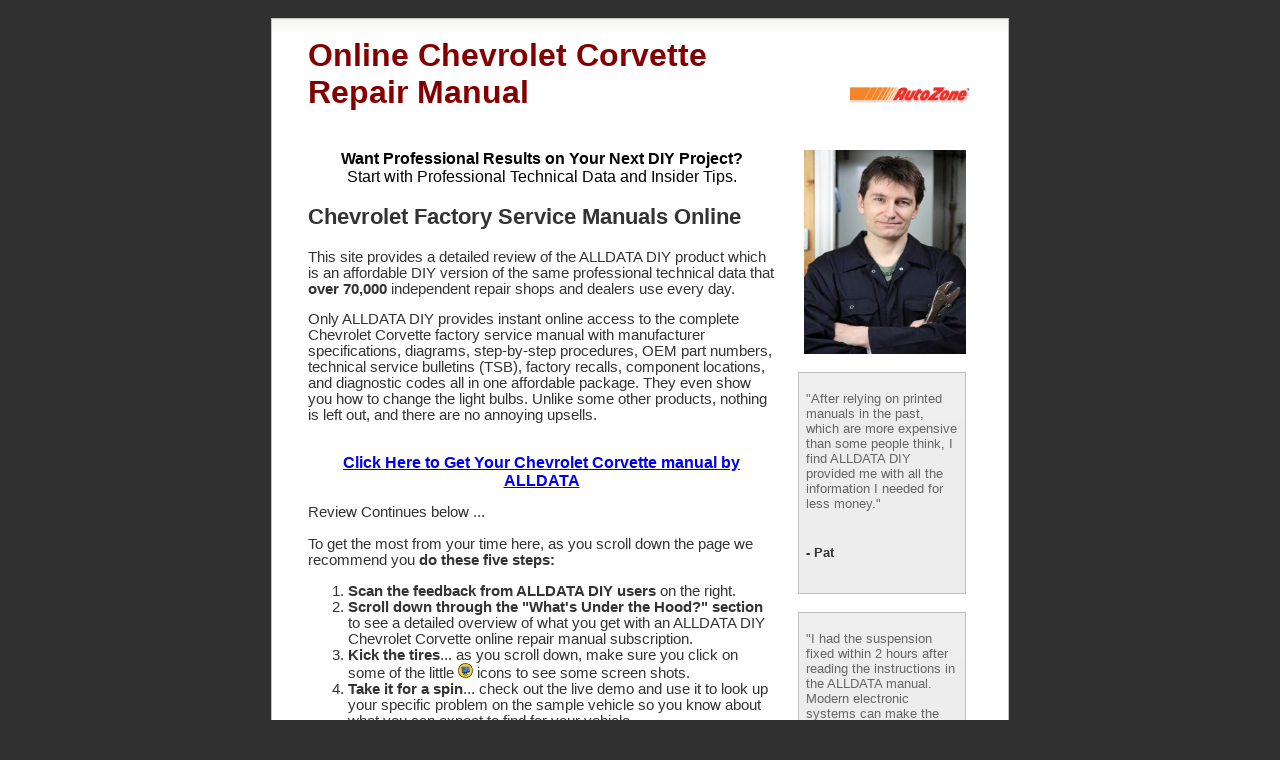

--- FILE ---
content_type: text/html
request_url: http://www.diyautomanuals.com/repair-manuals/Chevrolet-Corvette-Repair-Manual.html
body_size: 10350
content:
<!DOCTYPE HTML PUBLIC "-//W3C//DTD HTML 4.0 Transitional//EN" >
<html>
<head>
<meta name="viewport" content="width=device-width, initial-scale=1">
<meta content="text/html; charset=ISO-8859-1" http-equiv="content-type">


<!-- JS function definitions --> 
<script type="text/javascript"><!--
var exit=true;
function popup(filename){
if(exit){
var popup = window.open(filename,"","height=540,width=340,top=60,left=60,location=no,menubar=no,resizable=yes,scrollbars=no,status=no,titlebar=no,toolbar=no,directories=no");
self.focus();
}
}
-->

</script>

<script type="text/javascript">
<!--
function newwin(url) {
var w = window.open();
w.location = url;
w.focus();
}
-->
</script>

<!-- dynamic linking style def -->
<style>
.dynlink {
cursor:pointer; cursor:hand;
color: #0000ff; 
text-decoration: underline;
font-weight: bold;
}
</style>



 





<title>Online Chevrolet Corvette Repair Manual - Do It Yourself</title>
<meta name="Description" content="The Online Chevrolet Corvette Repair Manual by ALLDATA DIY provides specifications, diagrams, diagnostic codes, procedures, OEM part numbers, technical service bulletins, Chevrolet factory recalls for all Chevrolet Corvette systems and components..">
<meta name="Keywords" content=" Chevrolet Corvette Repair Manual, online Chevrolet Corvette repair manual, Chevrolet Corvette factory service manual, Chevrolet Corvette diagrams, Chevrolet Corvette factory recalls, alldata diy">




<style>
<!--
.style2 {
	color: #0066cc;
	font-weight: bold;
}
.style1 {
	font-family: Tahoma;
	font-size: 16pt;
	font-weight: bold;
	color: #333333;
}
-->
</style>
<!-- <base target="_blank">  -->
<base target="_top">

<script type="text/javascript">document.write(unescape("%3Cscript src='" + (("https:" == document.location.protocol) ? "https" : "http") + "://c.mouseflow.com/projects/b33f9159-1148-4bf9-a745-50fc122ca700.js' type='text/javascript'%3E%3C/script%3E"));</script>

<script language="JavaScript"> 
function showlargeimage(imgshow,imagebox) 
{document.getElementById(imagebox).src=imgshow; 
document.getElementById(imagebox).style.display='block'; 
}
</script> 
 
<link rel="stylesheet" href="thumbnailviewer.css" type="text/css" />

<script src="thumbnailviewer.js" type="text/javascript"> 

/***********************************************
* Image Thumbnail Viewer Script- © Dynamic Drive (www.dynamicdrive.com)
* This notice must stay intact for legal use.
* Visit http://www.dynamicdrive.com/ for full source code
***********************************************/
</script>

<link rel="canonical" href="/repair-manuals/Chevrolet-Corvette-Repair-Manual.html" />
</head>

<body topmargin="0" leftmargin="0" rightmargin="0" bottommargin="0" marginwidth="0" marginheight="0" bgcolor="#313131">

<script type="text/javascript">

  var _gaq = _gaq || [];
  _gaq.push(['_setAccount', 'UA-23192281-1']);
  _gaq.push(['_setDomainName', 'none']);
  _gaq.push(['_setAllowLinker', true]);
  _gaq.push(['_trackPageview']);

  (function() {
    var ga = document.createElement('script'); ga.type = 'text/javascript'; ga.async = true;
    ga.src = ('https:' == document.location.protocol ? 'https://ssl' : 'http://www') + '.google-analytics.com/ga.js';
    var s = document.getElementsByTagName('script')[0]; s.parentNode.insertBefore(ga, s);
  })();

</script>


<div align="center">



&nbsp;<table itemscope itemtype="http://schema.org/Product" border="0" cellpadding="0" cellspacing="0" width="738" style="border: 1px solid #C0C0C0" bgcolor="#FFFFFF">
		<tr>
			<td background="/images/bc8.gif">&nbsp; </td>
		</tr>

		<tr>
			<td>
			<div align="center">
				<table border="0" cellpadding="0" cellspacing="0" width="664" >
					<tr>
						<td height="58">
						<div align="left">
							<table border="0" cellpadding="0" cellspacing="0" width="662" >
								<tr>
									<td valign="top" rowspan="2"><b>
                                    <H1><font face="Arial" color="#840000"><span itemprop="name">Online Chevrolet Corvette Repair Manual</span></font></H1>
									</td>
									<td  width="162" valign="bottom">

                                                                        <img src="http://www.pntrs.com/i/SENISUtLS09DR0pHTEtKQ0dKRk9LTw?sid=TESTSID" height="1" width="1" border="0">
                                    <img src="http://www.gopjn.com/i/SENISUtMT0lDR0pHTEtKQ0dKRk9LTw?sid=TESTSID&url=http%3A%2F%2Fwww.alldatadiy.com%2Fdemo%2Findex.html" height="1" width="1" border="0">
                                    
                                    </td>
								</tr>
								<tr>
									
									<td  width="162" valign="top">

                                    <img border="0" src="/images/logo1.gif" width="120" align="right">
                                    </td>
								</tr>
							</table>
						</div>
						</td>
					</tr>
					<tr>
						<td>&nbsp;</td>
					</tr>
					<tr>
						<td>
						<div align="left">
							<table border="0" cellpadding="0" cellspacing="0" width="661" >
								<tr>
									<td valign="top">

<font size="3" face="Arial" color="#000000">
<center><!-- <b>A Detailed Overview of ALLDATA DIY</font></b></center>
<b></b>A Detailed Overview of ALLDATA DIY</b><br>-->
<b>Want Professional Results on Your Next DIY Project?</b><br>
Start with Professional Technical Data and Insider Tips.</font> </p> 

<!--<p align=left ><font face="Arial" size="2" color="#000000"> -->
<div align="left"><font face="Arial" color="#333333">
						<span style="font-size: 11pt">
                        
<h2>Chevrolet Factory Service Manuals Online</h2>  

<p>This site provides a detailed review of the ALLDATA DIY product which is an affordable DIY version of the same professional technical data that <b>over 70,000</b> independent repair shops and dealers use every day. </p>

Only ALLDATA DIY provides instant online access to the complete <span itemprop="description">Chevrolet Corvette factory service manual with manufacturer specifications, diagrams, step-by-step procedures, OEM part numbers, technical service bulletins (TSB), factory recalls, component locations, and diagnostic codes</span> all in one affordable package. They even show you how to change the light bulbs. Unlike some other products, nothing is left out, and there are no annoying upsells.
<br><br>
<p align="center"><a href="/go/alldata.html" onclick="exit=false;"><font size="3" face="Arial"><b>Click Here to Get Your Chevrolet Corvette manual by ALLDATA <br>   
  </b></font></a></p>
Review Continues below ... 

<br><br>
To get the most from your time here, as you scroll down the page we recommend you <b>do these five steps:</b> 
<ol>
<li><b>Scan the feedback from ALLDATA DIY users</b> on the right.</li>
<li><b>Scroll down through the "What's Under the Hood?" section </b>to see a detailed overview of what you get with an ALLDATA DIY Chevrolet Corvette online repair manual subscription. </li>
<li><b>Kick the tires</b>... as you scroll down, make sure you click on some of the little <img style="border: 0px solid ; width: 15px; height: 15px;" alt="screen shot" src="../images/Alldata-pix/icn_screen_shot.png"> icons to see some screen shots.</li>
<li><b>Take it for a spin</b>... check out the live demo and use it to look up your specific problem on the sample vehicle so you know about what you can expect to find for your vehicle.</li>
<li>While you are there, go <b>lookup all the Chevrolet Corvette TSBs and Recalls</b> (the list of titles is free to anyone, but the details are inside the manuals). </li>
</ol>
<!-- Today's best factory service manuals are published electronically by the big auto makers  including Chevrolet for the dealers and independent shops who service their customers.  
<br><br>
Gone are the days of lugging around 23 pounds of dog-eared, greasy pages. Thanks to the internet it is possible to access all of the factory technical data for your Chevrolet Corvette right from your own computer.  
<br><br>
But you have to choose carefully from among all the internet publishers who are trying to sell you stuff. It might surprise you to learn that only a few of them publish the complete set of Chevrolet factory data. And some of those chop the data up into separately priced upsells that drive the cost through the roof if you really want all of it.
<br><br>  -->
<!-- The reason ALLDATA can do this is because they are the premier provider of Chevrolet factory technical data to over 70,000 independent repair shops and dealers who subscribe to ALLDATA for all vehicles. Now that same professional technical data is available under the ALLDATA DIY brand at a deep discount to private Chevrolet Corvette owners.  
<br><br>
I have studied the market and seen them all.  Be careful of those banner ads you might see offering access to Chevrolet factory repair manuals for less than ten dollars. When you look under the hood, you will find that either they left out a bunch of data which they hope to upsell you later, or else it's a very limited time that you get to actually use the data before you have to pay again (some are as short as one week, just hope you don't have to order a part or you'll be paying for another week).  
<br><br>
Because they make their big money selling ALLDATA to professional shops, they can afford to give the individual Chevrolet Corvette owners a deep discount on ALLDATA DIY subscriptions for the same Chevrolet factory service data.
<br><br>  -->
ALLDATA is the only publisher I know that offers a <b>money back satisfaction guarantee</b>, and check this out: if you ever trade your Chevrolet Corvette for a different vehicle during your subscription period you can switch your ALLDATA DIY subscription to the new vehicle for free.  
<br><br>
If you have been looking at other products, I promise you will not be disappointed when you see what ALLDATA is offering for less money. 
<br><br>
I believe ALLDATA DIY is the best product in its class, but it may not be what you are looking for. So the best I can do is put it all on the table and make sure you have all the information to make an informed decision.
<br><br>
I hope you enjoy visiting our site today, and that you find this information useful. Let us know what you think using the contact link to leave some feedback or ask a question. 
<br><br>
Best wishes and good luck,
<br>
<img src="/images/dana_sig.gif">
<br><br>
</span></font></div>



</div>



									</td>
									<td width="8">&nbsp;</td>
									<td width="186" valign="top">
									<div align="left">
										<table border="0" cellpadding="0" cellspacing="0" width="183" >
											<tr>
												<td>
												<img border="0" src="/images/dana.jpg" width="162" height="204" align="right"></td>
											</tr>
											<tr>
												<td>&nbsp;</td>
											</tr>
											<tr>
												<td>
												<div align="right">
													<table border="0" cellpadding="0" cellspacing="0" width="168"  style="border: 1px solid #C0C0C0" background="/images/backbizazi.gif">
														<tr>
															<td>&nbsp;</td>
														</tr>
														<tr>
															<td>
															<div align="center">
																<table border="0" cellpadding="0" cellspacing="0" width="152" >
																	<tr>
																		<td>
								<font face="Arial" size="2" color="#666666">
								"After relying on printed manuals in the past, which are more expensive than some people think, I find ALLDATA DIY provided me with all the information I needed for less money."</font><p>&nbsp;</p>
																	</tr>
																	<tr>
																		<td><b>
																		<font face="Arial" size="2" color="#333333">
																		- Pat</font></b></td>
																	</tr>
																	<tr>
																		<td>
																		<font face="Arial" size="2" color="#333333">
																		&nbsp;</font></td>
																	</tr>
																</table>
																<div align="center">
																	<table border="0" cellpadding="0" cellspacing="0" width="100" >
																		<tr>
																			<td>&nbsp;</td>
																		</tr>
																	</table>
																</div>
															</div>
															</td>
														</tr>
													</table>
												</div>
												</td>
											</tr>
											<tr>
												<td>&nbsp;</td>
											</tr>
											<tr>
												<td>
												<div align="right">
													<table border="0" cellpadding="0" cellspacing="0" width="168"  style="border: 1px solid #C0C0C0" background="/images/backbizazi.gif">
														<tr>
															<td>&nbsp;</td>
														</tr>
														<tr>
															<td>
															<div align="center">
																<table border="0" cellpadding="0" cellspacing="0" width="152" >
																	<tr>
																		<td>
								<font face="Arial" size="2" color="#666666">
								"I had the suspension fixed within 2 hours after reading the instructions in the ALLDATA manual. Modern electronic systems can make the job look daunting, but not when you have access to the manufacturers' detailed instructions. I am impressed with your system."</font><p>&nbsp;</p>
																	</tr>
																	<tr>
																		<td><b>
																		<font face="Arial" size="2" color="#333333">
																		- Eric L.</font></b></td>
																	</tr>
																	<tr>
																		<td>
																		<font face="Arial" size="2" color="#333333">
																		&nbsp;</font></td>
																	</tr>
																</table>
																<div align="center">
																	<table border="0" cellpadding="0" cellspacing="0" width="100" >
																		<tr>
																			<td>&nbsp;</td>
																		</tr>
																	</table>
																</div>
															</div>
															</td>
														</tr> 
													</table>
												</div>
												</td>
											</tr> 
											<tr>
												<td>&nbsp;</td>
											</tr> 
<!--											<tr>
												<td>
												<div align="right">
													<table border="0" cellpadding="0" cellspacing="0" width="168"  style="border: 1px solid #C0C0C0" background="/images/backbizazi.gif">
														<tr>
															<td>&nbsp;</td>
														</tr>
														<tr>
															<td>
															<div align="center">
																<table border="0" cellpadding="0" cellspacing="0" width="152" >
																	<tr>
																		<td>
								<font face="Arial" size="2" color="#666666">
								"Thank you, ALLDATA, for helping me get back on the road without having to get my car towed to a service station."</font><p>&nbsp;</p>
																	</tr>
																	<tr>
																		<td><b>
																		<font face="Arial" size="2" color="#333333">
																		- Phillip S.</font></b></td>
																	</tr>
																	<tr>
																		<td>
																		<font face="Arial" size="2" color="#333333">
																		&nbsp;</font></td>
																	</tr> 
																</table>
																<div align="center">
																	<table border="0" cellpadding="0" cellspacing="0" width="100" >
																		<tr>
																			<td>&nbsp;</td>
																		</tr> 
																	</table>
																</div>
															</div>
															</td>
														</tr> 
													</table>
												</div>
												</td>
											</tr>
											<tr>
												<td>&nbsp;</td>
											</tr> -->
											<tr>
												<td>
												<div align="right">
													<table border="0" cellpadding="0" cellspacing="0" width="168"  style="border: 1px solid #C0C0C0" background="/images/backbizazi.gif">
														<tr>
															<td>&nbsp;</td>
														</tr>
														<tr>
															<td>
															<div align="center">
																<table border="0" cellpadding="0" cellspacing="0" width="152" >
																	<tr>
																		<td>
								<font face="Arial" size="2" color="#666666">
								"I signed up for the diagrams and WOW! Your site has everything I could possibly want and so much more. No refund request from this guy."</font><p>&nbsp;</p>
																	</tr>
																	<tr>
																		<td><b>
																		<font face="Arial" size="2" color="#333333">
																		- David</font></b></td>
																	</tr>
																	<tr>
																		<td>
																		<font face="Arial" size="2" color="#333333">
																		</font></td>
																	</tr>
																</table>
																<div align="center">
																	<table border="0" cellpadding="0" cellspacing="0" width="100" >
																		<tr>
																			<td>&nbsp;</td>
																		</tr>
																	</table>
																</div>
															</div>
															</td>
														</tr>
													</table>
												</div>
												<p>&nbsp;</td>
											</tr>
										</table>
									</div>
									</td>
								</tr>
<!--								<tr>
									<td>&nbsp;</td>
									<td width="8">&nbsp;</td>
									<td width="186">&nbsp;</td>
								</tr>  -->
							</table>
						</div>
<!--						<div align="center" style="font-family: arial,sans-serif; color: #000">
						&nbsp;</div>  -->
						</td>
					</tr>
				</table>
			</div>
			</td>
		</tr>
		
        <tr><td>
        <div align="center">
        
        <table cellpadding="6" cellspacing="0" border="1" width="90%"  style="border: 1px solid #C0C0C0"bordercolor="#C0C0C0">

        <tr>

        <td background="/images/backbizazi.gif" >

        <p align="left">

        <font face="Arial" size="2"><b>
        <a href="/go/alldata.html" onclick="exit=false;">Chevrolet Repair Manuals by ALLDATA DIY </a></b> &nbsp; &nbsp;

          
Professional Technical Data for the Serious Auto Enthusiast. Includes Diagrams of All Major Systems, Detailed Schematics, Diagnostic and Repair Procedures, Factory Recalls, Technical Specifications, OEM Part Numbers, Technical Service Bulletins and more.


        </font>

        </p>

        <div align="left">
              
  <ul>
    <li><font size="2" face="Arial">Always up-to-date with the latest Factory Recalls, Tech Service Bulletins, professional tips&nbsp;</font></li>             
    <li><font size="2" face="Arial">Access the same Online Technical Data used by the Pros at over 70,000 Shops&nbsp;</font></li>
    <li><font size="2" face="Arial">Print out the pages you need for handy reference so you keep both hands on the work&nbsp;</font></li>             
    <li><font size="2" face="Arial">Easy-to-follow step by step Diagnostic and Repair Procedures&nbsp;</font></li>             
    <li><font size="2" face="Arial">Know the OEM Part Numbers before you call the Parts Dept&nbsp;</font></li>                 
  </ul>

     
        </div>  

        <p align="center"><b><i><font color="#800000" face="Arial" size="3">Save Time, Save Money,                       
and Do the Job Right</font></i></b>                       

        </p>

        <p align="center"><a href="/go/alldata.html" onclick="exit=false;"><font size="3" face="Arial"><b>Click Here Now to Get Your Chevrolet Corvette manual <br>   
  </b></font></a></p>


        </td></tr>
        </table>
        
        </div></td></tr>

        <tr><td>&nbsp;</td></tr>
	</table>
	<div align="center">
		<table border="0" cellpadding="0" cellspacing="0" width="100" >
			<tr>
				<td>&nbsp;</td>
			</tr>
		</table>
</div>
		<table border="0" cellpadding="0" cellspacing="0" width="737"  style="border: 1px solid #C0C0C0" bgcolor="#FFFFFF">
		<tr>
			<td background="/images/bc8.gif">&nbsp;</td>
		</tr>
		<tr>
			<td>

				<div align="center">
					<table border="0" cellpadding="0" cellspacing="0" width="698" >
						<tr>
							<td>
                            
                            
<div align="center">

     <font face="Arial"> </font>
<p align="center"><h2><font face="Arial"><i><b><font color="#800000" face="Arial, Helvetica, sans-serif" size="4">ALLDATA DIY Online Chevrolet Corvette Shop Manual</font></b><font color="#800000" face="Arial, Helvetica, sans-serif" size="4">&nbsp;<br>
= What's Under the Hood ? =&nbsp;</font></i></font></h2></p>


<p align="left"><font face="Arial"><font face="Verdana" size="2">
Each online auto repair manual by ALLDATA presents all of the manufacturer-supplied technical data in a simple to use web site format that you  know how to use with intuitive  icons and text links for quick navigation to the Chevrolet Corvette information you need when you need it.
</font></font></p>
<p align="left"><font face="Arial"><font face="Verdana" size="2">Note: Mouseover the&nbsp;</font></font><font face="Arial"><b><font color="#000080"><img style="border: 0px solid ; width: 15px; height: 15px;" alt="screen shot" src="../images/Alldata-pix/icn-screen-shot.png"></font></b></font><font face="Arial"><font face="Verdana" size="2">
icons to see a screen shot thumbnail, click to enlarge.</font></font></p>
<font face="Arial">

<table border="1" bordercolor="#c0c0c0" cellpadding="6" cellspacing="0" width="98%">
<tbody>
<tr>
<td width="50%">
<p align="left"><b>Index of</b><b>&nbsp;
Popular Topic Areas</b></p>
</td>
<td width="50%"><b>Quick Links to Vehicle
Systems &amp; Components</b></td>
</tr>
<tr>
<td align="left" valign="top" width="50%">

<p><b><font color="#000080">Diagnostic Trouble Codes</font></b></p>
    <p><font size="2">-- About Trouble Code Numbering&nbsp;<br>-- Engine Controls Codes&nbsp;<br>-- Manufacturer Codes&nbsp;<br>-- Transmission Codes&nbsp;<br>-- Traction Control Codes<br>-- Antilock Brake Codes<br>-- Air Bag Codes&nbsp;<br>-- P, U, B Codes&nbsp;<br></font></p><p><b><font color="#000080">Diagrams</font></b></p> 
    <p><font size="2">-- Wiring Diagrams&nbsp;&nbsp;&nbsp; </font>
        <a href="../images/Alldata-pix/ss-wiring-diagram-8.png" rel="thumbnail"><font face="Arial"><b><font color="#000080">
        <img src="../images/Alldata-pix/icn-screen-shot.png" onmouseover=showlargeimage("../images/Alldata-pix/ss-wiring-diagram-th.png","imagebox3a") 
        alt = "Electrical System Diagram"
        style="border: 0px solid ; width: 15px; height: 15px;"></font></b></font>
        <img src="#" id="imagebox3a" style="display:none" width="300"> </font></b></font>
        </a><font size="2">&nbsp;</font><font size="2"><br>-- Splices&nbsp;<br>-- Components&nbsp;<br>-- Exploded Views&nbsp;<br>-- Harness&nbsp;<br>-- Grounds&nbsp;<br>-- Mechanical Diagrams&nbsp;<br>-- Connectors&nbsp;<br>-- Fluid Diagrams&nbsp;<br>-- Diagnostic Aids&nbsp;&nbsp;&nbsp; </font>
        <a href="../images/Alldata-pix/ss-diagnostic-flow-chart-8.png" rel="thumbnail"><font face="Arial"><b><font color="#000080">
        <img src="../images/Alldata-pix/icn-screen-shot.png" 
        onmouseover=showlargeimage("../images/Alldata-pix/ss-diagnostic-flow-chart-th.png","imagebox3") 
        alt = "Diagnostic Flow Chart"
        style="border: 0px solid ; width: 15px; height: 15px;"></font></b></font>
        <img src="#" id="imagebox3" style="display:none" width="300"> </font></b></font>
        </a><font size="2">&nbsp;</font><font size="2"><br>-- Vacuum and Vapor Hose Diagrams&nbsp;<br>-- Connector Views<br></font></p><p><b><font color="#000080">Technical Service Bulletins&nbsp;&nbsp;&nbsp; 
    <a href="../images/Alldata-pix/ss-tsbs-recalls-1.png" rel="thumbnail">
    <img style="border: 0px solid ; width: 15px; height: 15px;" 
    alt="Safety Recalls"
    src="../images/Alldata-pix/icn-screen-shot.png" onmouseover=showlargeimage("../images/Alldata-pix/ss-tsbs-recalls-th.png","imagebox0")>    
    <img src="#" id="imagebox0" style="display:none" width="300"> 
    </a></font></b></font></p>
    <p><font size="2">-- Superceded Bulletins&nbsp;<br>-- All Technical Service Bulletins&nbsp;<br>-- Chemicals,Additives&nbsp;<br>-- Bulletins by Category and Symptom&nbsp;<br>-- Labor/Parts Updates&nbsp;<br>-- TSBs Listed by Symptom<br>-- Customer Interest&nbsp;<br>-- Seals, Gaskets&nbsp;<br></font></p><p><b><font color="#000080">Component Locations&nbsp;&nbsp; &nbsp;</font></b></p> 
    <p><font size="2">-- Harness Locations&nbsp;<br>-- Connector Locations&nbsp;<br>-- Ground Locations&nbsp;<br>-- Splice Locations&nbsp;<br></font></p><p><b><font color="#000080">Factory Specifications</font></b></p> 
    <p><font size="2">-- Pressure, Vacuum and Temperature Specifications&nbsp;<br>-- Mechanical Specifications&nbsp;<br>-- VIN Definitions&nbsp;&nbsp;
        &nbsp;</font></font>
        <a href="../images/Alldata-pix/ss-VIN-defs-9.png" rel="thumbnail"><font face="Arial"><b><font color="#000080">
        <img style="border: 0px solid ; width: 15px; height: 15px;" 
        alt = "VIN Definitions"
        src="../images/Alldata-pix/icn-screen-shot.png" onmouseover=showlargeimage("../images/Alldata-pix/ss-VIN-defs-th.png","imagebox2a")>  
        <img src="#" id="imagebox2a" style="display:none" width="300"> </font></b></font>
        </a><font face="Arial"><font size="2"> <br>
        </font></font><font face="Arial"><font size="2">-- Electrical Specifications&nbsp;<br>-- Capacity Specifications&nbsp;<br>-- Fluid Type Specifications&nbsp;<br>-- Maintenance Schedules &amp; Procedures&nbsp;&nbsp;
        &nbsp;</font></font>
        <a href="../images/Alldata-pix/ss-maint-sched-procs-0.png" rel="thumbnail"><font face="Arial"><b><font color="#000080">
        <img style="border: 0px solid ; width: 15px; height: 15px;" 
        alt = "Maintenance Schedule"
        src="../images/Alldata-pix/icn-screen-shot.png" onmouseover=showlargeimage("../images/Alldata-pix/ss-maint-sched-procs-th.png","imagebox2")>  
        <img src="#" id="imagebox2" style="display:none" width="300"> </font></b></font>
        </a><br><font face="Arial"><font size="2"></font></p></td>

<td align="left" valign="top" width="50%"><font face="Verdana" size="2">


<p><b><font color="#000080">Top -
Vehicle</font><br>
&nbsp;&nbsp;&nbsp; <img src="/images/arrow.gif" border="0" height="12" hspace="1" vspace="1" width="8">System<br>
&nbsp;&nbsp;&nbsp;&nbsp;&nbsp;&nbsp;&nbsp; <img src="/images/arrow.gif" border="0" height="12" hspace="1" vspace="1" width="8"><font color="#ff0000">Component</font></b></p>
<p><font size="2">
The  path to the current component is displayed along with quick links to all  the available manufacturer information for the selected component, like these:
</font></p>
    <p><font face="Arial"><font size="2">-- Technical Service Bulletins<br>-- Service and Repair Procedures&nbsp;&nbsp; &nbsp;</font>
        <a href="../images/Alldata-pix/ss-service-and-repair-info-5.png" rel="thumbnail"><font face="Arial"><b><font color="#000080">
        <img src="../images/Alldata-pix/icn-screen-shot.png" onmouseover=showlargeimage("../images/Alldata-pix/ss-service-and-repair-info-th.png","imagebox7") 
        alt = "Removal and Replacement Procedure"
        style="border: 0px solid ; width: 15px; height: 15px;"></font></b></font>
        <img src="#" id="imagebox7" style="display:none" width="300"> </font></b></font>
        </a><font face="Arial"><font size="2"> <br>
        </font></font><font face="Arial"><font size="2">-- OEM Parts and Labor Estimates
    <a href="../images/Alldata-pix/ss-parts-n-labor-est-7.png" rel="thumbnail"><font face="Arial"><b><font color="#000080">
        <img src="../images/Alldata-pix/icn-screen-shot.png" onmouseover=showlargeimage("../images/Alldata-pix/ss-parts-n-labor-est-th.png","imagebox9")
        alt = "Parts and Labor Information"
        style="border: 0px solid ; width: 15px; height: 15px;"></font></b></font>
        <img src="#" id="imagebox9" style="display:none" width="300"> </font></b></font>
        </a><font face="Arial"><font size="2"> <br>
        </font></font><font face="Arial"><font size="2">-- Component Locations
    <a href="../images/Alldata-pix/ss-component-locations-0.png" rel="thumbnail"><font face="Arial"><b><font color="#000080">
        <img src="../images/Alldata-pix/icn-screen-shot.png" onmouseover=showlargeimage("../images/Alldata-pix/ss-component-locations-th.png","imagebox9a")
        alt = "Component Assembly Photo"
        style="border: 0px solid ; width: 15px; height: 15px;"></font></b></font>
        <img src="#" id="imagebox9a" style="display:none" width="300"> </font></b></font>
        </a><font face="Arial"><font size="2"> <br>
        </font></font><font face="Arial"><font size="2">-- Service Precautions<br>-- Specifications<br>-- Part Explosion Diagrams&nbsp;&nbsp;&nbsp; </font>
        <a href="../images/Alldata-pix/ss-exploded-diagram-3.png" rel="thumbnail"><font face="Arial"><b><font color="#000080">
        <img src="../images/Alldata-pix/icn-screen-shot.png" onmouseover=showlargeimage("../images/Alldata-pix/ss-exploded-diagram-th.png","imagebox8")
        alt = "Part Explosion Diagram"
        style="border: 0px solid ; width: 15px; height: 15px;"></font></b></font>
        <img src="#" id="imagebox8" style="display:none" width="300"> </font></b></font>
        </a><font face="Arial"><font size="2"> <br>
        </font></font><font face="Arial"><font size="2"></font></p>

<hr width="85%">


<p><b><font color="#000080">Component Search&nbsp;&nbsp;&nbsp; 
    <a href="../images/Alldata-pix/ss-component-search-5.png" rel="thumbnail">
    <img style="border: 0px solid ; width: 15px; height: 15px;" 
    alt="Repair Keyword Query"
    src="../images/Alldata-pix/icn-screen-shot.png" onmouseover=showlargeimage("../images/Alldata-pix/ss-component-search-th.png","imagebox10")>    
    <img src="#" id="imagebox10" style="display:none" width="300"> 
    </a></font></b></font></p>
    <p><font size="2">-- Find All of the Info about a Vehicle with a  Click <br><br></font></p><p><b><font color="#000080">Vehicle Components by Subsystem</font></b></p> 
    <p><font size="2">-- Accessories & Optional Equipment&nbsp;<br>-- Suspension & Steering&nbsp;<br>-- Brakes and Traction Control&nbsp;<br>-- Glass and Windows&nbsp;<br>-- Relays & Modules&nbsp;<br>-- Body & Frame&nbsp;<br>-- Heating and AC&nbsp;<br>-- Cooling System&nbsp;<br>-- Cruise Control&nbsp;<br>-- Engine&nbsp;<br>-- Restraint Systems&nbsp;<br>-- Washer Systems & Wipers <br>-- 
        Gauges, Instrument Panel & Warning Indicators&nbsp;<br>-- Powertrain Management&nbsp;<br>-- Maintenance&nbsp;<br>-- Drivetrain & Transmission&nbsp;<br>-- Sensors & Switches&nbsp;<br>-- Lighting & Horns&nbsp;<br>-- Power & Ground Distribution&nbsp;<br>-- Charging and Starting&nbsp;<br>-- A L L Diagnostic Trouble Codes&nbsp;<br>-- Exhaust System&nbsp;<br></font></p><p><b><font color="#000080">Factory Recalls&nbsp;&nbsp; &nbsp;</font></b></p> 
    <p><font size="2">-- Safety Recalls<br>-- General Recalls&nbsp;<br></font></p>
</td>
</tr>
</tbody>
</table>
<br>
</font><br>


<!--     < script type="text/JavaScript" src="/repair-manuals/under-the-hood.js"></ script>  -->

<!--        <div align="center">
        
        <table cellpadding="6" cellspacing="0" border="1" width="98%"  style="border: 1px solid #C0C0C0"bordercolor="#C0C0C0">

        <tr>

        <td background="/images/backbizazi.gif" >

        <p align="left">

        <font face="Arial" size="2"><b>
        <a href="/go/alldata.html" onclick="exit=false;">Chevrolet Repair Manuals by ALLDATA DIY </a></b> &nbsp; &nbsp;

          
Professional Technical Data for the DIY Auto Enthusiast. Includes Schematics of All Major Systems, Detailed Diagrams, Factory Recalls, Technical Specifications, Diagnostic and Repair Procedures, OEM Part Numbers, Technical Service Bulletins and more.


        </font>

        </p>

        <div align="left">
              
  <ul>
    <li><font size="2" face="Arial">Access the same Online Technical Data used by the Pros at over 70,000 Shops&nbsp;</font></li>
    <li><font size="2" face="Arial">Know the OEM Part Numbers before you call the Parts Dept&nbsp;</font></li>    
    <li><font size="2" face="Arial">Print out the pages you need for handy reference so you keep both hands on the work&nbsp;</font></li>             
    <li><font size="2" face="Arial">Always up-to-date with the latest Factory Recalls, Tech Service Bulletins, professional tips&nbsp;</font></li>             
    <li><font size="2" face="Arial">Easy-to-follow step by step Diagnostic and Repair Procedures&nbsp;</font></li>             
  </ul>
     
        </div>  

        <p align="center"><b><i><font color="#800000" face="Arial" size="3">Save Time, Save Money,                       
and Do the Job Right</font></i></b>                       

        </p>

        <p align="center"><a href="/go/alldata.html" onclick="exit=false;"><font size="3" face="Arial"><b>Click Here Now to Get Your Chevrolet Corvette manual <br>   
  </b></font></a></p>


        </td></tr>
        </table>
        
        </div> -->


</div>
                            
                            
                            
                            
                            </td>
						</tr>

						<tr>
							<td>&nbsp;</td>
						</tr>
						<tr>
							<td>&nbsp;</td>
						</tr>
					</table>
				</div>
			</div>
			</td>
		</tr>
	</table>

			</td>
		</tr>
	</table>
		<div align="center">
			<table border="0" cellpadding="0" cellspacing="0" width="100" >
				<tr>
					<td>&nbsp;</td>
				</tr>
			</table>
		<table border="0" cellpadding="0" cellspacing="0" width="737"  style="border: 1px solid #C0C0C0" bgcolor="#FFFFFF">
		<tr>
			<td background="/images/bc8.gif">&nbsp;</td>
		</tr>
		<tr>
			<td>
			<div align="center">
				<div align="center">
					<table border="0" cellpadding="0" cellspacing="0" width="695" >
						<tr>
							<td>
							
							     <font face="Arial"><br>
</font>
<p align="center"> <font color="#800000" face="Arial" size="5"><b>= Let's Go for a Test
Drive =</b></font></p>
<p align="left"><font face="Verdana" size="2">There
is a live demo of the ALLDATA DIY product that you
can preview for free in order to fully explore all of its capabilities
and decide if it's right for you before you ever have to pull out your
credit card. </p>
<p align="left"><font face="Verdana" size="2">
ALLDATA DIY maintains two sample vehicle demo subscriptions of
their online repair manuals for people who want to get a good feel for
what they contain.&nbsp;</font></p>
<p align="left"><font face="Verdana" size="2">These
are the actual full DIY product not just some
screen shots like I showed you above. One of these demo vehicles is
usually&nbsp;a car, and the other is usually a truck. They change
them from time to time to keep it interesting (and if you happen to own one of the sample vehicles, then you just scored free unlimited access until they change it again.. that's gotta be worth a peek, do you feel lucky?).</font></p>

<p align="left"></p>
<p style="text-align: center;"><a href="/go/alldata-demo.html" onclick="exit=false;"><font color="#0000ff" face="Arial" size="3"><b>Free Preview - Check
Out the Live Demo ALLDATA DIY Sample Vehicles</b></font></a><br>
</p>

							     
							     						
                            </td>
						</tr>
						<tr>
							<td>&nbsp;</td>
						</tr>
					</table>
				</div>
			</div>
			</td>
		</tr>
	</table>
		</div>
	</div>

					<p align="center">
							<font face="Arial" style="font-size: 10.5pt" color="#005EBB">
							<a style="text-decoration: none" href="/repair-manuals/Chevrolet-Corvette-Repair-Manual.html">
							<font color="#666666">Home Page</font></a></font><font face="Arial" style="font-size: 10.5pt" color="#666666"> |
							</font>
							<font face="Arial" style="font-size: 10.5pt" color="#005EBB">
							<a style="text-decoration: none" href="/privacy.html?back_URI=%2Frepair-manuals%2FChevrolet-Corvette-Repair-Manual.html">
							<font color="#666666">Privacy Policy</font></a><font face="Arial" style="font-size: 10.5pt" color="#666666"> |
							</font>
							<a style="text-decoration: none" href="/terms-of-service.html?back_URI=%2Frepair-manuals%2FChevrolet-Corvette-Repair-Manual.html">
					<font color="#666666">Terms Of Service</font></a><font face="Arial" style="font-size: 10.5pt" color="#666666"> |
							</font>
							<a style="text-decoration: none" href="/contact.html?back_URI=%2Frepair-manuals%2FChevrolet-Corvette-Repair-Manual.html">
							<font color="#666666">Contact</font></a><font face="Arial" style="font-size: 10.5pt" color="#666666"> </font></font>
<!--							<font face="Arial" style="font-size: 10.5pt" color="#666666"> |
							</font>
							<a style="text-decoration: none" href="/FAQ.html?back_URI=%2Frepair-manuals%2FChevrolet-Corvette-Repair-Manual.html">
							<font color="#666666">FAQ</font></a><font face="Arial" style="font-size: 10.5pt" color="#666666"> </font></font> -->
					<p align="center">
				    
					<font style="font-size: 10.5pt" color="#666666" face="Times New Roman">
					 © </font>
					<font face="Arial" style="font-size: 10.5pt" color="#666666">
					Copyright diyautomanuals.com</font></p>

					<p align="center">
					<font face="Arial" style="font-size: 10.5pt" color="#666666">
					ALLDATA and Autozone Trademarks are property of their respective owners.</font></p>
					<p align="center">
                    <a style="text-decoration: none" href="/repair-manuals/Chevrolet-Repair-Manual.html">
					<font face="Arial" style="font-size: 10.5pt" color="#666666">Online Chevrolet Repair Manuals</font></a></p>
	<p>&nbsp;</p>
	<p>&nbsp;</p>
	<p>&nbsp;</p>

<script type="text/javascript">
  var clicky_custom = {};
  clicky_custom.outbound_pattern = '/go/';
</script>
<script src="//static.getclicky.com/js" type="text/javascript"></script>
<script type="text/javascript">try{ clicky.init(100534566); }catch(e){}</script>
<noscript><p><img alt="Clicky" width="1" height="1" src="//in.getclicky.com/100534566ns.gif" /></p></noscript>



</body>

</html>
 

